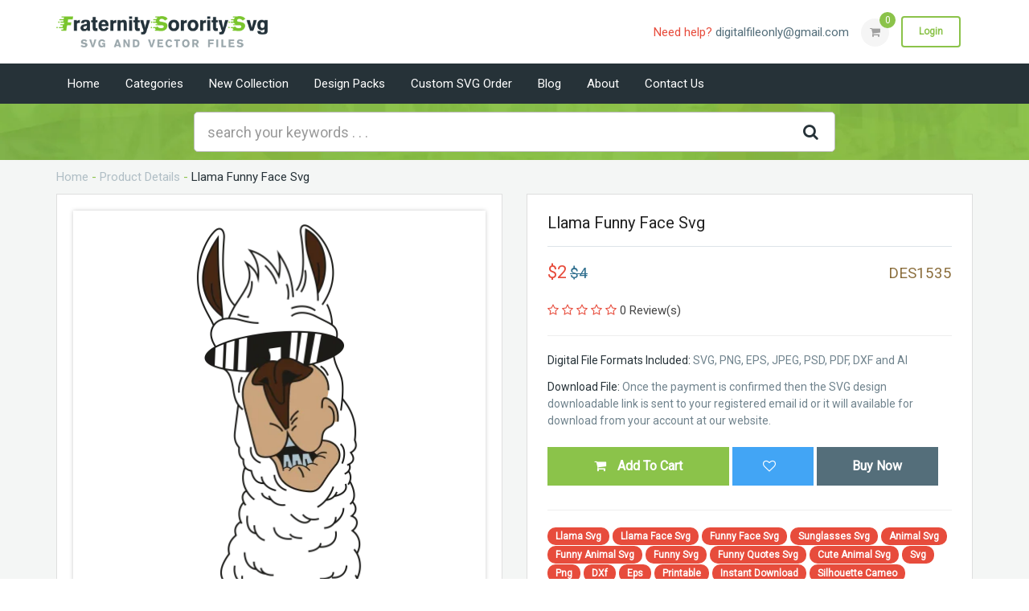

--- FILE ---
content_type: text/html; charset=UTF-8
request_url: https://fraternitysororitysvg.com/llama-funny-face-svg
body_size: 16938
content:
     <!doctype html>
    <html class="no-js" lang="">
    <meta http-equiv="content-type" content="text/html;charset=UTF-8" />
    <head>
            <meta charset="utf-8">
            <meta http-equiv="x-ua-compatible" content="ie=edge">
            <meta name="viewport" content="width=device-width, initial-scale=1">
            <meta name="p:domain_verify" content="5a6dfdff4c57c795edcc2968b8c403dc"/>
            <meta name="robots" content="index, follow" /> 
            <meta name="GOOGLEBOT" content="index, follow"/> 
            <meta name="author" content="Fraternity Sorority SVG" />
            <meta name="copyright" content="Fraternity Sorority SVG" />
            <meta name="distribution" content="Global"/>
            <meta name="publisher" content="fraternitysororitysvg.com/"/>
            <meta name="Search Engine" content="https://www.google.com/"> 

            <meta name="DC.title" content="fraternity sorority svg" />
            <meta name="geo.region" content="IN-MP" />
            <meta name="geo.placename" content="Indore" />
            <meta name="geo.position" content="22.720362;75.8682" />
            <meta name="ICBM" content="22.720362, 75.8682" />
            <meta name="classification" content=" SVG cut file,SVG Files for Cricut" />
            <meta name="language" content="English" />
            <meta name="GOOGLEBOT" content="index, follow" />
            <meta name="Robots" content="index, follow" />
            <meta name="Search Engine" content="https://www.google.com/" />
            <meta name="OWNER" content="fraternity sorority svg"/>
            <meta http-equiv="author" content=" fraternity sorority svg" />
            <meta name="copyright" content=" fraternity sorority svg" />
            <meta name="expires" content="Never" />
            <meta name="RATING" content="General" />


                        <link href="https://fraternitysororitysvg.com/llama-funny-face-svg" rel="canonical" />
                        <title>Llama Funny Face SVG | Llama Face vector File | Funny Animal Svg Cut Files | PNG, SVG, CDR, AI, PDF, EPS, DXF Format</title> 
            <meta name="keywords" content="Llama Funny Face Svg Cut Files, Llama Funny Face PNG, SVG, Llama Funny Face CDR, Llama Funny Face AI, Llama Funny Face PDF, Llama Funny Face EPS, Llama Funny Face DXF Format"/>
            <meta name="description" content="Llama Funny Face SVG, Download Llama Funny Face Vector File, Llama Funny Face png file, Llama Funny Face SVG silhouette EPS file, Llama Funny Face SVG silhouette AI files, Llama Funny Face SVG CDR files, Llama Funny Face SVG art mega collection"/>
            <meta property="og:title" content="Llama Funny Face SVG | Llama Face vector File | Funny Animal Svg Cut Files | PNG, SVG, CDR, AI, PDF, EPS, DXF Format" />
            <meta property="og:description" content="Llama Funny Face SVG, Download Llama Funny Face Vector File, Llama Funny Face png file, Llama Funny Face SVG silhouette EPS file, Llama Funny Face SVG silhouette AI files, Llama Funny Face SVG CDR files, Llama Funny Face SVG art mega collection">
            <meta property="og:type"content="website" />
            
            <meta property="og:image" content="https://fraternitysororitysvg.com/assets/images/products/Llama-Funny-Face.png"> 
            <meta property="og:locale" content="en_US"/>
            <meta property="og:site_name" content="Fraternitysororitysvg"/>
            <meta property="og:url" content="https://fraternitysororitysvg.com/llama-funny-face-svg"/>
            
            <meta property="og:type" content="product">
            <meta name="author" content="fraternitysororitysvg.com">
            <meta property="og:image:alt" content="Llama Funny Face Svg" />
            <meta property="og:image:alt" content="https://fraternitysororitysvg.com/assets/images/products/Llama-Funny-Face.png" />
                        <meta property="og:price" content="2">
            <meta property="og:price:amount" content="2">
            <meta property="og:price:standard_amount" content="2">
            <meta property="product:price:amount" content="2">
                
            <meta property="og:currency_code" content="USD">
            <meta property="og:brand" content="Fraternity Sorority SVG">
            <meta property="og:product_id" content="1535">
            <meta property="og:provider_name" content="">
            
            <meta property="og:price:currency" content="USD">
            <meta property="product:availability" content="in stock">
            <meta property="product:category" content="Birds And Animal Svg">
            <meta property="product:condition" content="new">
            <meta property="product:price:currency" content="USD">
            <meta property="product:retailer_category" content="Birds And Animal Svg">
            <meta property="product:retailer_item_id" content="1535">
            <meta property="product:product_link" content="https://fraternitysororitysvg.com/llama-funny-face-svg">
                    
            <meta name="twitter:card" content="summary"/>
            <meta name="twitter:creator" content="@fraternitysororitysvg"/>
            <meta property="twitter:title" content="Llama Funny Face SVG | Llama Face vector File | Funny Animal Svg Cut Files | PNG, SVG, CDR, AI, PDF, EPS, DXF Format"/>
            <meta property="twitter:description" content="Llama Funny Face SVG, Download Llama Funny Face Vector File, Llama Funny Face png file, Llama Funny Face SVG silhouette EPS file, Llama Funny Face SVG silhouette AI files, Llama Funny Face SVG CDR files, Llama Funny Face SVG art mega collection"/>
            <meta property="twitter:image" content="https://fraternitysororitysvg.com/assets/images/products/Llama-Funny-Face.png"/>
            <meta name="dc.source" content="https://fraternitysororitysvg.com/"/>
            <meta name="dc.relation" content="https://fraternitysororitysvg.com/"/>
            <meta name="dc.title" content="Llama Funny Face SVG | Llama Face vector File | Funny Animal Svg Cut Files | PNG, SVG, CDR, AI, PDF, EPS, DXF Format"/>
            <meta name="dc.keywords" content="Llama Funny Face Svg Cut Files, Llama Funny Face PNG, SVG, Llama Funny Face CDR, Llama Funny Face AI, Llama Funny Face PDF, Llama Funny Face EPS, Llama Funny Face DXF Format"/>
            <meta name="dc.subject" content="Vector files, SVG Downloads"/>
            <meta name="dc.language" content="UK"/>
            <meta name="dc.description" content="Llama Funny Face SVG, Download Llama Funny Face Vector File, Llama Funny Face png file, Llama Funny Face SVG silhouette EPS file, Llama Funny Face SVG silhouette AI files, Llama Funny Face SVG CDR files, Llama Funny Face SVG art mega collection"/>
            <meta name="canonical" content="https://fraternitysororitysvg.com/llama-funny-face-svg"/>
                        <meta name="REVISIT-AFTER" content="1 Day" />
            <link rel="shortcut icon" type="image/x-icon" href="https://fraternitysororitysvg.com/assets/img/favicon.png">
            <!-- Normalize CSS --> 
            <link rel="stylesheet" href="https://fraternitysororitysvg.com/assets/css/normalize.css">
            <!-- Main CSS -->         
            <link rel="stylesheet" href="https://fraternitysororitysvg.com/assets/css/main.css">
            <!-- Bootstrap CSS --> 
            <link rel="stylesheet" href="https://fraternitysororitysvg.com/assets/css/bootstrap.min.css">
            <!-- Animate CSS --> 
            <link rel="stylesheet" href="https://fraternitysororitysvg.com/assets/css/animate.min.css">
            <!-- Font-awesome CSS-->
            <link rel="stylesheet" href="https://stackpath.bootstrapcdn.com/font-awesome/4.7.0/css/font-awesome.min.css" integrity="sha384-wvfXpqpZZVQGK6TAh5PVlGOfQNHSoD2xbE+QkPxCAFlNEevoEH3Sl0sibVcOQVnN" crossorigin="anonymous">
            <!-- Owl Caousel CSS -->
            <link rel="stylesheet" href="https://fraternitysororitysvg.com/assets/vendor/OwlCarousel/owl.carousel.min.css">
            <link rel="stylesheet" href="https://fraternitysororitysvg.com/assets/vendor/OwlCarousel/owl.theme.default.min.css">
            <!-- Main Menu CSS -->      
            <link rel="stylesheet" href="https://fraternitysororitysvg.com/assets/css/meanmenu.min.css">
            <!-- Datetime Picker Style CSS -->
             <!-- ReImageGrid CSS -->
            <link rel="stylesheet" href="https://fraternitysororitysvg.com/assets/css/reImageGrid.css">
            <!-- Switch Style CSS -->
            <link rel="stylesheet" href="https://fraternitysororitysvg.com/assets/css/hover-min.css">
            <!-- Custom CSS -->
            <link rel="stylesheet" href="https://fraternitysororitysvg.com/assets/style.css">
            <!-- Modernizr Js -->
            <script src="https://fraternitysororitysvg.com/assets/js/modernizr-2.8.3.min.js"></script>
            <script src="https://fraternitysororitysvg.com/assets/js/jquery-2.2.4.min.js" type="text/javascript"></script>
            <script src="https://fraternitysororitysvg.com/assets/js/plugins.js" type="text/javascript"></script>
            <script src="https://fraternitysororitysvg.com/assets/js/bootstrap.min.js" type="text/javascript"></script>
            <style>
                .text-danger{color:#e74c3c;}
                .profile-notification {
                    right:-230px;
                }
                #text-lost-msg{color: red;}
            </style>
            
            <script type="application/ld+json">
            {
              "@context": "https://schema.org",
              "@type": "LocalBusiness",
              "name": "fraternitysororitysvg",
              "image": "https://fraternitysororitysvg.com/assets/img/logo.png",
              "@id": "https://fraternitysororitysvg.com/",
              "url": "https://fraternitysororitysvg.com/",
              "telephone": "+91-8349552797",
              "address": {
                "@type": "PostalAddress",
                "streetAddress": "320 Premium Park Colony,",
                "addressLocality": "Indore",
                "postalCode": "453555",
                "addressCountry": "IN"
              },
              "geo": {
                "@type": "GeoCoordinates",
                "latitude": 22.7989017,
                "longitude": 75.857348
              } ,
              "sameAs": [
                "https://twitter.com/fraternitysoro1",
                "https://www.instagram.com/fraternitysororitysvg/",
                "https://in.pinterest.com/fraternitysororitysvg",
                "https://fraternitysororitysvg.com/"
              ] 
            }
            </script>
            
            
            
    

    
        <script>
        $(document).ready(function(){
            $("#loginclick").click(function(){
                        $(".notify-contact").trigger("click");
                    });
        $("#searchform").submit(function(e){e.preventDefault();
            var v=$("#search_design_box").val();
            if(v.length>3){
            var word=v.split(' ').join('-')
            window.location.href = 'https://fraternitysororitysvg.com/market/'+word;
            }else{
            alert("Please Type design name or title");	
            }
        });
        $(".trending-sign").click(function(e){e.preventDefault();
            var id=$(this).attr("id");
                         $.ajax({
                 type: "POST",
                 url: 'https://fraternitysororitysvg.com/home/add_wishlist',
                 data: {id:id},
                 success: function(res){
                     if(res==0){
                         alert("Please Login to Continue");
                            $('#login-button').trigger("click");
                          //swal({title: "Please.",timer: 1500,buttons: false,icon: 'error'});
                     }else{
                         swal({title: res,timer: 1500,buttons: false,icon: 'success'}); 
                     }
                     //alert(res);
                     //$(".instant-results").slideDown();
                     //$(".instant-results").html(res);
                     }
                 });
        });
        $(".register_email").focusout(function(){
                    var email=$(this).val();
                    $.ajax({
                     type: "POST",
                     url: 'https://fraternitysororitysvg.com/home/chk_email',
                     data: {email:email},
                     success: function(res){
                            if(res==1){
                                $("#text-register-msg").html("The Email is already linked with an account.");
                                $(".regbtn").attr("disabled","disabled");
                            }else{
                                $(".regbtn").removeAttr("disabled");
                            }
                        }
                     }); 
                });
                $(".regbtn").click(function(){//e.preventDefault();
                    //alert("Asdf");
                    var p=$("#pass").val();
                    var cp=$("#cpass").val();
                    if(p!=cp){
                        $("#text-register-msg").html("Password Doesnot Match");
                        return false;}
                    });
                    
    $("#search_design_box").keyup(function(){
            var words=$(this).val();
            if(words.length>=3){console.log("searching..");
             $.ajax({
                 type: "POST",
                 url: 'https://fraternitysororitysvg.com/home/search_design_box',
                 data: {words:words},
                 success: function(res){
                     //console.log(res);
                     $(".instant-results").slideDown();
                     $(".instant-results").html(res);
                     }
                 });}else{$(".instant-results").hide();}
        });
    });
    </script>
    <style>
    .instant-results {
        background: #fff;
        max-height:300px;
         overflow-y: auto;
        width: 100%;
        color: gray;
        position: absolute;
        top: 100%;
        left: 0;
        border: 1px solid rgba(0, 0, 0, .15);
        border-radius: 4px;
        -webkit-box-shadow: 0 2px 4px rgba(0, 0, 0, .175);
        box-shadow: 0 2px 4px rgba(0, 0, 0, .175);
        display: none;
        z-index: 9;
    }
                                        </style>
        <script src="https://cdnjs.cloudflare.com/ajax/libs/sweetalert/2.1.2/sweetalert.min.js"></script>
            <script> $(document).ready(function() {
                $('#register-form').submit(function(e){e.preventDefault();
                    var formdata=$(this).serialize();
                    $.ajax({
                         type: "POST",
                         url: 'https://fraternitysororitysvg.com/home/ajax_register',
                         data: {formdata:formdata},
                         success: function(res){
                                if(res==0){
                                $("#div-register-msg").html('<div class="alert alert-success">Your Account Created successfully.</div>');window.setTimeout(function(){
                                    window.location.href = 'https://fraternitysororitysvg.com/home';                                         // window.location.href = 'https://fraternitysororitysvg.com/home';    
                                    }, 5000);
                                }else{
                                $("#div-register-msg").html(res);
                                }
                            }
                     }); 
                });
                $(".addtocart").click(function(e){e.preventDefault();
                    var pid=$(this).attr('id');
                    //alert(pid);
                    $(this).text('In Cart');
                    var rd='no';
                    if($(this).hasClass('buy-now-btn')){
                        var rd='yes';	
                    }
                                        ///var prval=$("#totitems").text();				
                     $.ajax({
                         type: "POST",
                         url: 'https://fraternitysororitysvg.com/home/addtocart',
                         data: {pid:pid},
                         success: function(res){
                            $("#cartuls").show();
                            $("#cartuls").html(res);
                            if(rd=='yes'){
                                window.location.href="https://fraternitysororitysvg.com/home/cart";
                            }
                            }
                     }); 
                     $.ajax({
                     type: "POST",
                     url: 'https://fraternitysororitysvg.com/home/total_items',
                     data: {pid:pid},
                     success: function(res){
                                                $("#totitems").text(res);
                         var url = $("#acturls").val();
                         //$('.cart-menu').load(url + '.shopping-cart');
                         $('.cart-menu').load(url + '.ajaxcart');	
                         swal({title: "Product Added to your Cart.",timer: 1500,buttons: true,icon: 'success'});
                        }
                     }); 
                });
                $(".addtocartp").click(function(e){e.preventDefault();
                    var pid=$(this).attr('id');
                    $(this).text('In Cart');
                    var rd='no';
                    if($(this).hasClass('buy-now-btn')){
                        var rd='yes';	
                    }
                                        ///var prval=$("#totitems").text();				
                    $.ajax({
                     type: "POST",
                     url: 'https://fraternitysororitysvg.com/home/addtocartp',
                     data: {pid:pid},
                     success: function(res){
                        $("#cartuls").show();
                        $("#cartuls").html(res);
                        if(rd=='yes'){
                                window.location.href="https://fraternitysororitysvg.com/home/cart";
                            }
                        }
                     }); 
                     $.ajax({
                     type: "POST",
                     url: 'https://fraternitysororitysvg.com/home/total_items',
                     data: {pid:pid},
                     success: function(res){
                                                $("#totitems").text(res);
                         var url = $("#acturls").val();
                         //$('.cart-menu').load(url + '.shopping-cart');
                         $('.cart-menu').load(url + '.ajaxcart');	
                         swal({title: "Pack Added to your Cart.",timer: 1500,buttons: true,icon: 'success'});
                        }
                     }); 
                });
                // $("#lost-form").submit(function(e){e.preventDefault();
                //     var userdata=$(this).serialize();
                //     //alert(key);
                //     $.ajax({
                //      type: "POST",
                //      url: 'https://fraternitysororitysvg.com/home/send_reset_link',
                //      data: {userdata:userdata},
                //      success: function(res){
                //     alert(res);
                //     $("#text-lost-msg").html(res);
                //     }
                //   }); 
                // });
                $("#lost-form").submit(function(e){e.preventDefault();
                    var userdata=$(this).serialize();
                    //alert(key);
                    $.ajax({
                     type: "POST",
                     url: 'https://fraternitysororitysvg.com/home/send_reset_link',
                     data: {userdata:userdata},
                     success: function(res){
                        // alert(res);
                        $("#text-lost-msg").html(res);
                    }
                  }); 
                });
                
                $("#lost_login_btn").click(function(){
                    $('form#lost-form').hide();
                    $('form#login-form').show();
                });
                $("#login_lost_btn").click(function(){
                    $('form#lost-form').show();
                    $('form#login-form').hide();
                    $("#text-login-msg").html("");
                });
                $("#login_register_btn").click(function(){
                    $('form#register-form').show();
                    $('form#login-form').hide();
                    $('form#lost-form').hide();
                    $("#text-login-msg").html("");
                });
                
                $("#showloginform").click(function(){
                    $('form#register-form').hide();
                    $('form#login-form').show();
                    $('form#lost-form').hide();
                });
                $(".login2btn").click(function(){
                    $('#login-button').trigger("click");
                    $('form#register-form').show();
                    $('form#login-form').hide();
                    $('form#lost-form').hide();
                });
                
                
                
             $("form#login-form").submit(function(e)
             {
                e.preventDefault();
                $("#text-login-msg").html("");
                var formdata=$(this).serialize();
                $.ajax({
                 type: "POST",
                 url: 'https://fraternitysororitysvg.com/home/user_login',
                 data: {userdata:formdata},
                 success: function(res){//alert(res);
                        if(res==1){
                            window.location.href = 'https://fraternitysororitysvg.com/home';                        } else if(res==2){
                            $("#text-login-msg").html("Invalid Email or Not registered with us");
                        }else if(res==3){
                            $("#text-login-msg").html("You have registered with us google login.Please login with google");
                        }
                        else{
                            $("#text-login-msg").html("Invalid Email or Password.Please reset password");
                        }
                    }
                 }); 
            });
                
                $("#loginclick").click(function(){
                    $('#login-button').trigger("click");
                });
            });
            </script>
            <style>
            
            .profile-rating{display:none;}
            </style>
            <!-- Global site tag (gtag.js) - Google Analytics -->
    <script async src="https://www.googletagmanager.com/gtag/js?id=G-LZPBHCMCXE"></script>
    <script>
      window.dataLayer = window.dataLayer || [];
      function gtag(){dataLayer.push(arguments);}
      gtag('js', new Date());
    
      gtag('config', 'G-LZPBHCMCXE');
    </script>
        <!-- Google Tag Manager -->
    <script>(function(w,d,s,l,i){w[l]=w[l]||[];w[l].push({'gtm.start':
    new Date().getTime(),event:'gtm.js'});var f=d.getElementsByTagName(s)[0],
    j=d.createElement(s),dl=l!='dataLayer'?'&l='+l:'';j.async=true;j.src=
    'https://www.googletagmanager.com/gtm.js?id='+i+dl;f.parentNode.insertBefore(j,f);
    })(window,document,'script','dataLayer','GTM-53GPNX8');</script>
    <!-- End Google Tag Manager -->
        </head>
        <link href="https://fonts.googleapis.com/css2?family=Roboto&display=swap" rel="stylesheet">
        <body style="font-family: 'Roboto', sans-serif;">
        <!-- Google Tag Manager (noscript) -->
    <noscript><iframe src="https://www.googletagmanager.com/ns.html?id=GTM-53GPNX8"
    height="0" width="0" style="display:none;visibility:hidden"></iframe></noscript>
    <!-- End Google Tag Manager (noscript) -->
    
            <!--[if lt IE 8]   oncontextmenu="return false;">
                <p class="browserupgrade">You are using an <strong>outdated</strong> browser. Please <a href="http://browsehappy.com/">upgrade your browser</a> to improve your experience.</p>
            <![endif]-->
            
            <!-- Add your site or application content here -->
            <!-- Preloader Start Here -->
            <!--<div id="preloader"></div>-->
            <!-- Preloader End Here -->
            <!-- Main Body Area Start Here -->
            <div id="wrapper">
                <!-- Header Area Start Here -->
                <header>                
                    <div id="header2" class="header2-area right-nav-mobile">
                        <div class="header-top-bar">
                            <div class="container">
                                <div class="row">                         
                                    <div class="col-lg-3 col-md-3 col-sm-2 hidden-xs">
                                        <div class="logo-area">
                                            <a href="https://fraternitysororitysvg.com/"><img class="img-responsive" src="https://fraternitysororitysvg.com/assets/img/logo.png" alt="logo"></a>
                                        </div>
                                    </div> 
                                    <div class="col-lg-9 col-md-9 col-sm-10 col-xs-12">
                                        <ul class="profile-notification">                                            
                                            <li>
                                                <div class="notify-contact"><span>Need help?</span> 
                                                      						   digitalfileonly@gmail.com
                                                                               </div>
                                            </li>  
                                                                                  
                                            <li>
                                                <div class="cart-area">
                                                    <a href="https://fraternitysororitysvg.com/cart"><i class="fa fa-shopping-cart" aria-hidden="true"></i><span id="totitems">0</span></a>
                                                    
                                                    <ul id="cartuls" >
                                                                                                            <li><h4 class="text-danger text-center"><i class="fa fa-shopping-cart"></i> Empty Cart</h4></li>
                                                                                                            </ul>
                                                </div>
                                            </li>     
                                                                              
                                            <li>
                                                 <div class="apply-btn-area">
                                                    <a class="apply-now-btn" href="#" id="login-button">Login</a>
                                                    <div class="login-form" id="login-form" style="display: none;">
                                                        <h4>Login/Regiseter</h4>
                                                        <div id="div-login-msg">
                                                          <span id="text-login-msg" class="text-danger"></span>
                                                        </div>
                               <form id="login-form" action="" method="post">
                                    <input name="email" class="form-control" type="email" placeholder="Email" required>
                                    <input  name="password" class="form-control" type="password" placeholder="Password" required>
                                    <button class="btn-login" type="submit" value="Login">Login</button>
                                    <button id="login_register_btn" type="button" class="btn-login">Register</button>
                                    <a href="https://fraternitysororitysvg.com/home\glogin" class="btn-login"><i class="fa fa-google"></i> Login with Google</a>
                                    <div class="remember-lost">
                                        <div class="checkbox">
                                            <label><input type="checkbox"> Remember me</label>
                                        </div>
                                        <a class="lost-password"  id="login_lost_btn" href="#">Lost Your Password?</a>
                                    </div>
                                    <button class="cross-btn form-cancel" type="submit" value=""><i class="fa fa-times" aria-hidden="true"></i></button>
                                </form>
                                
                                <form id="lost-form" style="display:none;" action="" method="post">
                                    <div id="div-lost-msg">
                                        <div id="icon-lost-msg" class="fa fa-envelope"></div>
                                        <span id="text-lost-msg">Type your e-mail to send password reset link</span>
                                    </div>
                                <input id="lost_email" name="email" class="form-control" type="email" placeholder="E-Mail" required>
                                <button type="submit" class="btn-login">Send Password Link</button>
                                <button id="lost_login_btn" type="button" class="btn-login">Log In</button>
                                </form>
                                <form id="register-form" style="display:none;" action="https://fraternitysororitysvg.com/home/user_register" method="post">
                          
                                <div id="div-register-msg">
                                    <span id="text-register-msg"><i class="fa fa-chevron-right"></i> Register an account</span>
                                </div>
                                <input name="name" class="form-control" type="text" placeholder="First Name" required>
                                <input name="lname" class="form-control" type="text" placeholder="Last Name" required>
                                <input id="register_email" name="email" class="form-control" type="email" placeholder="E-Mail" required>
                                <input id="pass"  class="form-control" type="password" name="password" placeholder="Password" required>
                                <input id="cpass" class="form-control" name="cpassword" type="password" placeholder="Confirm Password" required>
                                <button type="submit" class="btn-login regbtn">Register</button>
                                <button type="button" class="btn-login" id="showloginform">Log In</button>                           
                        </form>
                                                    </div>
                                                </div>
                                            </li>
                                            <li><a class="apply-now-btn-color hidden-lg hidden-md login2btn"  href="#">Register</a></li>
                                                                                    </ul>
                                    </div>                          
                                </div>                          
                            </div>
                        </div>
                        <div class="main-menu-area bg-primaryText" id="sticker">
                            <div class="container">
                                <nav id="desktop-nav">
                                    <ul>
                                        <li><a href="https://fraternitysororitysvg.com/">Home</a></li>
                                        <li><a href="#">Categories</a>
                                            <ul class="mega-menu-area"> 
                                                                                                <li>
                                        <a href="https://fraternitysororitysvg.com/category/mix-design-svg">Mix Design Svg</a>
                                                </li> 
                                                                                                <li>
                                        <a href="https://fraternitysororitysvg.com/category/sorority-logo-svg">Sorority Logo Svg</a>
                                                </li> 
                                                                                                <li>
                                        <a href="https://fraternitysororitysvg.com/category/fraternity-logo-svg">Fraternity Logo Svg</a>
                                                </li> 
                                                                                                <li>
                                        <a href="https://fraternitysororitysvg.com/category/african-american-svg">African American Svg</a>
                                                </li> 
                                                                                                <li>
                                        <a href="https://fraternitysororitysvg.com/category/BLM-logos-svg">BLM Logos Svg</a>
                                                </li> 
                                                                                                <li>
                                        <a href="https://fraternitysororitysvg.com/category/fashion-logo-svg">Fashion Logo Svg</a>
                                                </li> 
                                                                                                <li>
                                        <a href="https://fraternitysororitysvg.com/category/mix-cartoon-svg">Mix Cartoon Svg</a>
                                                </li> 
                                                                                                <li>
                                        <a href="https://fraternitysororitysvg.com/category/t-shirt-logo">T-shirt Logo</a>
                                                </li> 
                                                                                                <li>
                                        <a href="https://fraternitysororitysvg.com/category/video-game-svg">Video Game Svg</a>
                                                </li> 
                                                                                                <li>
                                        <a href="https://fraternitysororitysvg.com/category/all-sports-logo">All Sports Logo</a>
                                                </li> 
                                                                                                <li>
                                        <a href="https://fraternitysororitysvg.com/category/flag-svg">Flags Svg</a>
                                                </li> 
                                                                                                <li>
                                        <a href="https://fraternitysororitysvg.com/category/game-logo">Games Logo</a>
                                                </li> 
                                                                                                <li>
                                        <a href="https://fraternitysororitysvg.com/category/celebrities-svg">Celebrities Svg</a>
                                                </li> 
                                                                                                <li>
                                        <a href="https://fraternitysororitysvg.com/category/army-and-police-svg">Army And Police Svg</a>
                                                </li> 
                                                                                                <li>
                                        <a href="https://fraternitysororitysvg.com/category/Automobile-Logo-Svg">Automobile Logo Svg</a>
                                                </li> 
                                                                                                <li>
                                        <a href="https://fraternitysororitysvg.com/category/social-media-svg">Social Media Svg</a>
                                                </li> 
                                                                                                <li>
                                        <a href="https://fraternitysororitysvg.com/category/all-character-svg">All Characters Svg</a>
                                                </li> 
                                                                                                <li>
                                        <a href="https://fraternitysororitysvg.com/category/all-brand-logo-svg">All Brands Logo Svg </a>
                                                </li> 
                                                                                                <li>
                                        <a href="https://fraternitysororitysvg.com/category/family-love-logo-svg">Family Love Logo Svg</a>
                                                </li> 
                                                                                                <li>
                                        <a href="https://fraternitysororitysvg.com/category/birds-and-animals-svg">Birds And Animal Svg</a>
                                                </li> 
                                                                                                <li>
                                        <a href="https://fraternitysororitysvg.com/category/disease-awareness-svg">Disease Awareness Svg</a>
                                                </li> 
                                                                                                <li>
                                        <a href="https://fraternitysororitysvg.com/category/fall-and-halloween-svg">Fall And Halloween Svg</a>
                                                </li> 
                                                                                                <li>
                                        <a href="https://fraternitysororitysvg.com/category/turcky-logo-svg">Turcky Logo Svg</a>
                                                </li> 
                                                                                                <li>
                                        <a href="https://fraternitysororitysvg.com/category/christmas-svg">Christmas Svg</a>
                                                </li> 
                                                                                                <li>
                                        <a href="https://fraternitysororitysvg.com/category/alphabet-and-number-svg">Alphabet And Number Svg</a>
                                                </li> 
                                                                                            </ul>     
                                                                                   
                                        </li>
                                        <li><a href="https://fraternitysororitysvg.com/new-collection">New Collection</a></li>
                                        <li><a href="https://fraternitysororitysvg.com/design-packs">Design Packs</a></li>
                                        <li><a href="https://fraternitysororitysvg.com/custom-svg-order">Custom SVG Order</a></li>
                                        <li><a href="#">Blog</a>
                                            <ul>
                                              
                                                     <li><a href="https://fraternitysororitysvg.com/blogs/SVG/1">SVG</a></li>           
                                                                                                    
                                            </ul>
                                        </li>
                                        <li><a href="https://fraternitysororitysvg.com/about">About</a></li>
                                        <li><a href="https://fraternitysororitysvg.com/contact">Contact us</a></li>
                                        <!--<li><a href="#">Blog</a>
                                            <ul>
                                                <li><a href="blog.html">Blog</a></li>
                                                <li><a href="single-blog.html">Blog Details</a></li> 
                                                <li class="has-child-menu"><a href="#">Second Level</a>
                                                <ul class="thired-level">
                                                    <li><a href="index-2.html">Thired Level 1</a></li>
                                                    <li><a href="index-2.html">Thired Level 2</a></li>
                                                </ul>
                                            </li>
                                            </ul>
                                        </li>-->
                                    </ul>
                                </nav>
                            </div>
                        </div>
                    </div>
                    <!-- Mobile Menu Area Start -->
                    <div class="mobile-menu-area">
                        <div class="container">
                            <div class="row">
                                <div class="col-md-12">
                                    <div class="mobile-menu">
                                        <nav id="dropdown">
                                            <ul>
                                        <li><a href="https://fraternitysororitysvg.com/">Home</a></li>
                                        <li><a href="#">Categories</a>
                                            <ul class="mega-menu-area"> 
                                                                                                <li>
                                        <a href="https://fraternitysororitysvg.com/category/mix-design-svg">Mix Design Svg</a>
                                                </li> 
                                                                                                <li>
                                        <a href="https://fraternitysororitysvg.com/category/sorority-logo-svg">Sorority Logo Svg</a>
                                                </li> 
                                                                                                <li>
                                        <a href="https://fraternitysororitysvg.com/category/fraternity-logo-svg">Fraternity Logo Svg</a>
                                                </li> 
                                                                                                <li>
                                        <a href="https://fraternitysororitysvg.com/category/african-american-svg">African American Svg</a>
                                                </li> 
                                                                                                <li>
                                        <a href="https://fraternitysororitysvg.com/category/BLM-logos-svg">BLM Logos Svg</a>
                                                </li> 
                                                                                                <li>
                                        <a href="https://fraternitysororitysvg.com/category/fashion-logo-svg">Fashion Logo Svg</a>
                                                </li> 
                                                                                                <li>
                                        <a href="https://fraternitysororitysvg.com/category/mix-cartoon-svg">Mix Cartoon Svg</a>
                                                </li> 
                                                                                                <li>
                                        <a href="https://fraternitysororitysvg.com/category/t-shirt-logo">T-shirt Logo</a>
                                                </li> 
                                                                                                <li>
                                        <a href="https://fraternitysororitysvg.com/category/video-game-svg">Video Game Svg</a>
                                                </li> 
                                                                                                <li>
                                        <a href="https://fraternitysororitysvg.com/category/all-sports-logo">All Sports Logo</a>
                                                </li> 
                                                                                                <li>
                                        <a href="https://fraternitysororitysvg.com/category/flag-svg">Flags Svg</a>
                                                </li> 
                                                                                                <li>
                                        <a href="https://fraternitysororitysvg.com/category/game-logo">Games Logo</a>
                                                </li> 
                                                                                                <li>
                                        <a href="https://fraternitysororitysvg.com/category/celebrities-svg">Celebrities Svg</a>
                                                </li> 
                                                                                                <li>
                                        <a href="https://fraternitysororitysvg.com/category/army-and-police-svg">Army And Police Svg</a>
                                                </li> 
                                                                                                <li>
                                        <a href="https://fraternitysororitysvg.com/category/Automobile-Logo-Svg">Automobile Logo Svg</a>
                                                </li> 
                                                                                                <li>
                                        <a href="https://fraternitysororitysvg.com/category/social-media-svg">Social Media Svg</a>
                                                </li> 
                                                                                                <li>
                                        <a href="https://fraternitysororitysvg.com/category/all-character-svg">All Characters Svg</a>
                                                </li> 
                                                                                                <li>
                                        <a href="https://fraternitysororitysvg.com/category/all-brand-logo-svg">All Brands Logo Svg </a>
                                                </li> 
                                                                                                <li>
                                        <a href="https://fraternitysororitysvg.com/category/family-love-logo-svg">Family Love Logo Svg</a>
                                                </li> 
                                                                                                <li>
                                        <a href="https://fraternitysororitysvg.com/category/birds-and-animals-svg">Birds And Animal Svg</a>
                                                </li> 
                                                                                                <li>
                                        <a href="https://fraternitysororitysvg.com/category/disease-awareness-svg">Disease Awareness Svg</a>
                                                </li> 
                                                                                                <li>
                                        <a href="https://fraternitysororitysvg.com/category/fall-and-halloween-svg">Fall And Halloween Svg</a>
                                                </li> 
                                                                                                <li>
                                        <a href="https://fraternitysororitysvg.com/category/turcky-logo-svg">Turcky Logo Svg</a>
                                                </li> 
                                                                                                <li>
                                        <a href="https://fraternitysororitysvg.com/category/christmas-svg">Christmas Svg</a>
                                                </li> 
                                                                                                <li>
                                        <a href="https://fraternitysororitysvg.com/category/alphabet-and-number-svg">Alphabet And Number Svg</a>
                                                </li> 
                                                                                            </ul>       
                                                                                 
                                        </li>
                                        <li><a href="https://fraternitysororitysvg.com/new-collection">New Collection</a></li>
                                        <li><a href="https://fraternitysororitysvg.com/design-packs">Design Packs</a></li>
                                        <li><a href="https://fraternitysororitysvg.com/custom-svg-order">Custom SVG Order</a></li>
                                        <li><a href="https://fraternitysororitysvg.com/about">About</a></li>
                                        <li><a href="https://fraternitysororitysvg.com/contact">Contact us</a></li>
                                        <li><a href="#">Blog</a>
                                            <ul>
                                              
                                                     <li><a href="https://fraternitysororitysvg.com/blogs/SVG/1">SVG</a></li>           
                                                                                                    
                                            </ul>
                                        </li>
                                        <!--<li><a href="#">Blog</a>
                                            <ul>
                                                <li><a href="blog.html">Blog</a></li>
                                                <li><a href="single-blog.html">Blog Details</a></li> 
                                                <li class="has-child-menu"><a href="#">Second Level</a>
                                                <ul class="thired-level">
                                                    <li><a href="index-2.html">Thired Level 1</a></li>
                                                    <li><a href="index-2.html">Thired Level 2</a></li>
                                                </ul>
                                            </li>
                                            </ul>
                                        </li>-->
                                    </ul>
                                        </nav>
                                    </div>           
                                </div>
                            </div>
                        </div>
                    </div>  
                    <!-- Mobile Menu Area End -->
                </header> <div class="inner-banner-area">
            <div class="container">
                    <form action="" method="post" id="searchform">
                        <div class="banner-search-area input-group">
                            <input required class="form-control"  value="" id="search_design_box" placeholder="Search Your Keywords . . ." type="text">
                            <span class="input-group-addon">
                                <button type="submit">
                                    <span class="fa fa-search"></span>
                                </button>  
                            </span>
                            <div class="instant-results" style="max-height:400px; padding:10px;">
                            
                            </div>
                        </div>
                        </form>
                </div>
            </div>
            <!-- Main Banner 1 Area End Here --> 
            <!-- Inner Page Banner Area Start Here -->
            <div class="pagination-area bg-secondary">
                <div class="container">
                    <div class="pagination-wrapper">
                        <ul>
                            <li><a href="https://fraternitysororitysvg.com/">Home</a><span> -</span></li>
                            <li><a href="#">Product Details</a><span> -</span></li>
                            <li>Llama Funny Face Svg</li>
                        </ul>
                    </div>
                </div>  
            </div> 
            <!-- Inner Page Banner Area End Here -->          
            <!-- Product Details Page Start Here -->
            <div class="product-details-page bg-secondary">                
                <div class="container">
                    <div class="row">
                        <div class="col-lg-6 col-md-6 col-sm-8 col-xs-12">
                                <div class="single-banner">
                                 <link rel="stylesheet" href="http://cdn.jsdelivr.net/bxslider/4.2.5/jquery.bxslider.css" />
   <ul class="bxslider">
   <li>
   <img src="https://fraternitysororitysvg.com/assets/images/products/Llama-Funny-Face.png" alt="Llama Funny Face Svg">
   </li>
     </ul>
  
  <script src="http://cdn.jsdelivr.net/bxslider/4.2.5/jquery.bxslider.min.js"></script>
  <script>
    $(function() {

      var bx = $('.bxslider').bxSlider({
        pagerCustom: '#bx-pager',
        controls: true
      });

      var cx = $('#bx-pager').bxSlider({
        mode: 'horizontal',
        maxSlides: 3,
        minSlides: 3,
        moveSlides: 1,
        slideWidth: 300,
        slideMargin: 40,
        pager: false,
        onSlideBefore: bxMove
      });

      function bxMove($ele, from, to) {
        var idx = parseInt(to, 10) - 1;
        bx.goToSlide(idx);
      }

    });
  </script>

                            </div>
                        </div>
                        <div class="col-lg-6 col-md-6 col-sm-4 col-xs-12">
                            <div class="fox-sidebar">
                                <div class="sidebar-item">
                                    <div class="sidebar-item-inner">
                                        <h1 class="sidebar-item-title">Llama Funny Face Svg</h1>
                                        <ul class="sidebar-product-price">
                                        	                                            <li>$2</li>
                                            <li><small><strike class="text-info">$4</strike></small></li>
                                            <li>
                                            
                                                                                        
                                            <li><small class="text-warning">DES1535</small></li>
                                        </ul>
                                                                                            <i class="text-danger fa fa-star-o"></i>
                                                                                                   <i class="text-danger fa fa-star-o"></i>
                                                                                                   <i class="text-danger fa fa-star-o"></i>
                                                                                                   <i class="text-danger fa fa-star-o"></i>
                                                                                                   <i class="text-danger fa fa-star-o"></i>
                                               </li> 0 Review(s)<hr/>
                                        <ul class="sidebar-product-info">
                                            <li>Digital File Formats Included:<span> SVG, PNG, EPS, JPEG, PSD, PDF, DXF and AI</span></li>
                                            <li>Download File:<span> Once the payment is confirmed then the SVG design downloadable link is sent to your registered email id or it will available for download from your account at our website.</span></li>
                                        </ul><br/>
                                        <style>
										.sidebar-product-btn li{width:30%; display: inline-block;}
										</style>
                                        <ul class="sidebar-product-btn">
                                            <li style="width:45%;"> <a href="#" class="add-to-cart-btn addtocart" id="1535"><i class="fa fa-shopping-cart" aria-hidden="true"></i> Add To Cart</a></li>
                                            <li style="width:20%;"><a href="#" class="add-to-favourites-btn trending-sign" id="1535-Design"><i class="fa fa-heart-o" aria-hidden="true"></i></a></li>
                                            <li style="width:30%;"><a href="#" class="buy-now-btn addtocart" id="1535">Buy Now</a></li>
                                        </ul>
                                        <hr/>
                                                                                <a class="badge badge-warning" href="https://fraternitysororitysvg.com/market/Llama-Svg">Llama Svg</a>
                                                                                <a class="badge badge-warning" href="https://fraternitysororitysvg.com/market/-Llama-Face-Svg"> Llama Face Svg</a>
                                                                                <a class="badge badge-warning" href="https://fraternitysororitysvg.com/market/-Funny-Face-Svg"> Funny Face Svg</a>
                                                                                <a class="badge badge-warning" href="https://fraternitysororitysvg.com/market/-Sunglasses-Svg"> Sunglasses Svg</a>
                                                                                <a class="badge badge-warning" href="https://fraternitysororitysvg.com/market/-Animal-Svg"> Animal Svg</a>
                                                                                <a class="badge badge-warning" href="https://fraternitysororitysvg.com/market/-Funny-Animal-Svg"> Funny Animal Svg</a>
                                                                                <a class="badge badge-warning" href="https://fraternitysororitysvg.com/market/-Funny-Svg"> Funny Svg</a>
                                                                                <a class="badge badge-warning" href="https://fraternitysororitysvg.com/market/-Funny-Quotes-Svg"> Funny Quotes Svg</a>
                                                                                <a class="badge badge-warning" href="https://fraternitysororitysvg.com/market/-Cute-Animal-Svg"> Cute Animal Svg</a>
                                                                                <a class="badge badge-warning" href="https://fraternitysororitysvg.com/market/-Svg"> Svg</a>
                                                                                <a class="badge badge-warning" href="https://fraternitysororitysvg.com/market/-Png"> Png</a>
                                                                                <a class="badge badge-warning" href="https://fraternitysororitysvg.com/market/-DXf"> DXf</a>
                                                                                <a class="badge badge-warning" href="https://fraternitysororitysvg.com/market/-Eps"> Eps</a>
                                                                                <a class="badge badge-warning" href="https://fraternitysororitysvg.com/market/-Printable"> Printable</a>
                                                                                <a class="badge badge-warning" href="https://fraternitysororitysvg.com/market/-Instant-Download"> Instant Download</a>
                                                                                <a class="badge badge-warning" href="https://fraternitysororitysvg.com/market/-Silhouette-Cameo"> Silhouette Cameo</a>
                                                                                <a class="badge badge-warning" href="https://fraternitysororitysvg.com/market/-Cricut-Cut-File"> Cricut Cut File</a>
                                                                                <a class="badge badge-warning" href="https://fraternitysororitysvg.com/market/-Clipart"> Clipart</a>
                                                                            </div>
                                </div>                                
                                <!--<div class="sidebar-item">
                                    <div class="sidebar-item-inner">
                                        <ul class="sidebar-sale-info">
                                            <li><i class="fa fa-shopping-cart" aria-hidden="true"></i></li>
                                            <li></li>
                                            <li>Sales</li>                                           
                                        </ul>
                                        <ul class="social-default" style="margin-top:5px;">
                                            <li><a href="#"><i class="fa fa-facebook" aria-hidden="true"></i></a></li>
                                            <li><a href="#"><i class="fa fa-pinterest" aria-hidden="true"></i></a></li>
                                        </ul>
                                    </div>
                                </div>
                                <div class="sidebar-item">
                                    <div class="sidebar-item-inner">
                                        <h3 class="sidebar-item-title">Product Information</h3>
                                        <ul class="sidebar-product-info">
                                            <li>Released On:<span> 1 January, 2016</span></li>
                                            <li>Last Update:<span> 20 April, 2016</span></li>
                                            <li>Download:<span> 613</span></li>
                                            <li>Version:<span> 1.1</span></li>
                                            <li>Compatibility:<span> Wordpress 4+</span></li>
                                            <li>Compatible Browsers:<span> IE9, IE10, IE11, Firefox, Safari, Opera, Chrome</span></li>
                                        </ul>
                                    </div>
                                </div>-->
                                
                            </div>
                        </div>                        
                    </div>
                </div>
            </div>
            
            <div class="product-details-page bg-secondary">                
                <div class="container">
                    <div class="row">
                        <div class="col-lg-12 col-md-12 col-sm-8 col-xs-12">
                            <div class="inner-page-main-body">
                                
                                <div class="product-details-tab-area">
                                    <div class="row">
                                        <div class="col-lg-12 col-md-12 col-sm-12">
                                            <ul class="product-details-title">
                                <li class="active"><a href="#description" data-toggle="tab" aria-expanded="false">Product Details</a></li>
                                <li><a href="#review" data-toggle="tab" aria-expanded="false">Review & Rating</a></li>
                                            </ul>
                                        </div>
                                        <div class="col-lg-12 col-md-12 col-sm-12">
                                            <div class="tab-content">
                                                <div class="tab-pane fade active in" id="description">
                                                  <p>Llama Funny Face SVG, Download Llama Funny Face Vector File, Llama Funny Face png file, Llama Funny Face SVG silhouette EPS file, Llama Funny Face SVG silhouette AI files, Llama Funny Face SVG CDR files, Llama Funny Face SVG art mega collection</p>
  
                                                </div>
                                                <div class="tab-pane fade" id="review">
                                                <div class="row">
                                                                   </div>
                                                </div>
                                                                                         
                                            </div>
                                        </div>
                                    </div>
                                </div> 
                            </div>
                        </div>         
                    </div>
                </div>
            </div>
            
            <div class="pagination-area bg-secondary">
                <div class="container">
                    <div class="pagination-wrapper">
                        <ul style="background-color: #fff;padding: 20px;font-size: 20px;margin-bottom: 10px;">
                            <li>Related Products</li>
                        </ul>
                        <div class="container-fluid">
                            <div class="row">
                                <div class="fox-carousel nav-control-middle margin-left-right" data-loop="true" data-items="5" data-margin="0" data-autoplay="true" data-autoplay-timeout="10000" data-smart-speed="2000" data-dots="false" data-nav="true" data-nav-speed="false" data-r-x-small="1" data-r-x-small-nav="true" data-r-x-small-dots="false" data-r-x-medium="2" data-r-x-medium-nav="true" data-r-x-medium-dots="false" data-r-small="2" data-r-small-nav="true" data-r-small-dots="false" data-r-medium="5" data-r-medium-nav="true" data-r-medium-dots="false" data-r-large="5" data-r-large-nav="true" data-r-large-dots="false">
                                                                            <div class="single-item-grid">
                                            <a href="https://fraternitysororitysvg.com/australian-cattle-dog-svg"><div class="item-img">
                                                <img src="https://fraternitysororitysvg.com/assets/images/products/Australian-Cattle-Dog-Svg.png" alt="Australian-Cattle-Dog-Svg" class="img-responsive">
                                                <div class="trending-sign" id="3250-Design" data-tips="Wishlist">
                                                <i class="fa fa-heart"  aria-hidden="true"></i>
                                                </div>
                                            </div></a>
                                            <div class="item-content">
                                                <div class="item-info">
                                                    <h3><a href="https://fraternitysororitysvg.com/australian-cattle-dog-svg">Australian Cattle Dog Svg</a></h3>
                                                     <span class="pull-right">
                                                     		                                                                <i class="fa fa-star-o"></i>
                                                                                                                                <i class="fa fa-star-o"></i>
                                                                                                                                <i class="fa fa-star-o"></i>
                                                                                                                                <i class="fa fa-star-o"></i>
                                                                                                                                <i class="fa fa-star-o"></i>
                                                                                                                    </span>
            										                                                    <div class="price">$2 
                                                    <small><strike class='text-danger'>3</strike></small></div>
                                                                                                    </div>
                                                <div class="item-profile">
                                                    <div class="profile-title">
                                                        <button class="btn btn-warning addtocart" id="3250"><i class="fa fa-shopping-cart"></i> ADD TO CART</button>
                                                    </div>
                                                    <div class="profile-rating">
                                                        <ul>
                                                            <li><i class="fa fa-star" aria-hidden="true"></i></li>
                                                            <li><i class="fa fa-star" aria-hidden="true"></i></li>
                                                            <li><i class="fa fa-star" aria-hidden="true"></i></li>
                                                            <li><i class="fa fa-star" aria-hidden="true"></i></li>
                                                            <li><i class="fa fa-star" aria-hidden="true"></i></li>
                                                            <li>(<span> 05</span> )</li>
                                                        </ul>
                                                    </div>
                                                </div>
                                            </div>
                                        </div>                                        <div class="single-item-grid">
                                            <a href="https://fraternitysororitysvg.com/cow-skull-svg"><div class="item-img">
                                                <img src="https://fraternitysororitysvg.com/assets/images/products/Cow-Skull-Svg.png" alt="Cow-Skull-Svg" class="img-responsive">
                                                <div class="trending-sign" id="3173-Design" data-tips="Wishlist">
                                                <i class="fa fa-heart"  aria-hidden="true"></i>
                                                </div>
                                            </div></a>
                                            <div class="item-content">
                                                <div class="item-info">
                                                    <h3><a href="https://fraternitysororitysvg.com/cow-skull-svg">Cow Skull Svg</a></h3>
                                                     <span class="pull-right">
                                                     		                                                                <i class="fa fa-star-o"></i>
                                                                                                                                <i class="fa fa-star-o"></i>
                                                                                                                                <i class="fa fa-star-o"></i>
                                                                                                                                <i class="fa fa-star-o"></i>
                                                                                                                                <i class="fa fa-star-o"></i>
                                                                                                                    </span>
            										                                                    <div class="price">$2 
                                                    <small><strike class='text-danger'>3</strike></small></div>
                                                                                                    </div>
                                                <div class="item-profile">
                                                    <div class="profile-title">
                                                        <button class="btn btn-warning addtocart" id="3173"><i class="fa fa-shopping-cart"></i> ADD TO CART</button>
                                                    </div>
                                                    <div class="profile-rating">
                                                        <ul>
                                                            <li><i class="fa fa-star" aria-hidden="true"></i></li>
                                                            <li><i class="fa fa-star" aria-hidden="true"></i></li>
                                                            <li><i class="fa fa-star" aria-hidden="true"></i></li>
                                                            <li><i class="fa fa-star" aria-hidden="true"></i></li>
                                                            <li><i class="fa fa-star" aria-hidden="true"></i></li>
                                                            <li>(<span> 05</span> )</li>
                                                        </ul>
                                                    </div>
                                                </div>
                                            </div>
                                        </div>                                        <div class="single-item-grid">
                                            <a href="https://fraternitysororitysvg.com/cow-skull-with-flower-svg"><div class="item-img">
                                                <img src="https://fraternitysororitysvg.com/assets/images/products/Cow-Skull-with-Flower-Svg.png" alt="Cow-Skull-With-Flower-Svg" class="img-responsive">
                                                <div class="trending-sign" id="3172-Design" data-tips="Wishlist">
                                                <i class="fa fa-heart"  aria-hidden="true"></i>
                                                </div>
                                            </div></a>
                                            <div class="item-content">
                                                <div class="item-info">
                                                    <h3><a href="https://fraternitysororitysvg.com/cow-skull-with-flower-svg">Cow Skull With Flower Svg</a></h3>
                                                     <span class="pull-right">
                                                     		                                                                <i class="fa fa-star-o"></i>
                                                                                                                                <i class="fa fa-star-o"></i>
                                                                                                                                <i class="fa fa-star-o"></i>
                                                                                                                                <i class="fa fa-star-o"></i>
                                                                                                                                <i class="fa fa-star-o"></i>
                                                                                                                    </span>
            										                                                    <div class="price">$2 
                                                    <small><strike class='text-danger'>3</strike></small></div>
                                                                                                    </div>
                                                <div class="item-profile">
                                                    <div class="profile-title">
                                                        <button class="btn btn-warning addtocart" id="3172"><i class="fa fa-shopping-cart"></i> ADD TO CART</button>
                                                    </div>
                                                    <div class="profile-rating">
                                                        <ul>
                                                            <li><i class="fa fa-star" aria-hidden="true"></i></li>
                                                            <li><i class="fa fa-star" aria-hidden="true"></i></li>
                                                            <li><i class="fa fa-star" aria-hidden="true"></i></li>
                                                            <li><i class="fa fa-star" aria-hidden="true"></i></li>
                                                            <li><i class="fa fa-star" aria-hidden="true"></i></li>
                                                            <li>(<span> 05</span> )</li>
                                                        </ul>
                                                    </div>
                                                </div>
                                            </div>
                                        </div>                                        <div class="single-item-grid">
                                            <a href="https://fraternitysororitysvg.com/american-eagle-svg"><div class="item-img">
                                                <img src="https://fraternitysororitysvg.com/assets/images/products/US-Eagle-Svg.png" alt="American-Eagle-Svg" class="img-responsive">
                                                <div class="trending-sign" id="3161-Design" data-tips="Wishlist">
                                                <i class="fa fa-heart"  aria-hidden="true"></i>
                                                </div>
                                            </div></a>
                                            <div class="item-content">
                                                <div class="item-info">
                                                    <h3><a href="https://fraternitysororitysvg.com/american-eagle-svg">American Eagle Svg</a></h3>
                                                     <span class="pull-right">
                                                     		                                                                <i class="fa fa-star-o"></i>
                                                                                                                                <i class="fa fa-star-o"></i>
                                                                                                                                <i class="fa fa-star-o"></i>
                                                                                                                                <i class="fa fa-star-o"></i>
                                                                                                                                <i class="fa fa-star-o"></i>
                                                                                                                    </span>
            										                                                    <div class="price">$2 
                                                    <small><strike class='text-danger'>3</strike></small></div>
                                                                                                    </div>
                                                <div class="item-profile">
                                                    <div class="profile-title">
                                                        <button class="btn btn-warning addtocart" id="3161"><i class="fa fa-shopping-cart"></i> ADD TO CART</button>
                                                    </div>
                                                    <div class="profile-rating">
                                                        <ul>
                                                            <li><i class="fa fa-star" aria-hidden="true"></i></li>
                                                            <li><i class="fa fa-star" aria-hidden="true"></i></li>
                                                            <li><i class="fa fa-star" aria-hidden="true"></i></li>
                                                            <li><i class="fa fa-star" aria-hidden="true"></i></li>
                                                            <li><i class="fa fa-star" aria-hidden="true"></i></li>
                                                            <li>(<span> 05</span> )</li>
                                                        </ul>
                                                    </div>
                                                </div>
                                            </div>
                                        </div>                                        <div class="single-item-grid">
                                            <a href="https://fraternitysororitysvg.com/eagle-claws-svg"><div class="item-img">
                                                <img src="https://fraternitysororitysvg.com/assets/images/products/Eagle-Tattoo-Svg.png" alt="Eagle-Claws-Svg" class="img-responsive">
                                                <div class="trending-sign" id="3155-Design" data-tips="Wishlist">
                                                <i class="fa fa-heart"  aria-hidden="true"></i>
                                                </div>
                                            </div></a>
                                            <div class="item-content">
                                                <div class="item-info">
                                                    <h3><a href="https://fraternitysororitysvg.com/eagle-claws-svg">Eagle Claws Svg</a></h3>
                                                     <span class="pull-right">
                                                     		                                                                <i class="fa fa-star-o"></i>
                                                                                                                                <i class="fa fa-star-o"></i>
                                                                                                                                <i class="fa fa-star-o"></i>
                                                                                                                                <i class="fa fa-star-o"></i>
                                                                                                                                <i class="fa fa-star-o"></i>
                                                                                                                    </span>
            										                                                    <div class="price">$2 
                                                    <small><strike class='text-danger'>3</strike></small></div>
                                                                                                    </div>
                                                <div class="item-profile">
                                                    <div class="profile-title">
                                                        <button class="btn btn-warning addtocart" id="3155"><i class="fa fa-shopping-cart"></i> ADD TO CART</button>
                                                    </div>
                                                    <div class="profile-rating">
                                                        <ul>
                                                            <li><i class="fa fa-star" aria-hidden="true"></i></li>
                                                            <li><i class="fa fa-star" aria-hidden="true"></i></li>
                                                            <li><i class="fa fa-star" aria-hidden="true"></i></li>
                                                            <li><i class="fa fa-star" aria-hidden="true"></i></li>
                                                            <li><i class="fa fa-star" aria-hidden="true"></i></li>
                                                            <li>(<span> 05</span> )</li>
                                                        </ul>
                                                    </div>
                                                </div>
                                            </div>
                                        </div>                                        <div class="single-item-grid">
                                            <a href="https://fraternitysororitysvg.com/german-shepherd-dog-svg"><div class="item-img">
                                                <img src="https://fraternitysororitysvg.com/assets/images/products/German-shepherd-Dog-Svg.png" alt="German-Shepherd-Dog-Svg" class="img-responsive">
                                                <div class="trending-sign" id="3141-Design" data-tips="Wishlist">
                                                <i class="fa fa-heart"  aria-hidden="true"></i>
                                                </div>
                                            </div></a>
                                            <div class="item-content">
                                                <div class="item-info">
                                                    <h3><a href="https://fraternitysororitysvg.com/german-shepherd-dog-svg">German Shepherd Dog Svg</a></h3>
                                                     <span class="pull-right">
                                                     		                                                                <i class="fa fa-star-o"></i>
                                                                                                                                <i class="fa fa-star-o"></i>
                                                                                                                                <i class="fa fa-star-o"></i>
                                                                                                                                <i class="fa fa-star-o"></i>
                                                                                                                                <i class="fa fa-star-o"></i>
                                                                                                                    </span>
            										                                                    <div class="price">$2 
                                                    <small><strike class='text-danger'>3</strike></small></div>
                                                                                                    </div>
                                                <div class="item-profile">
                                                    <div class="profile-title">
                                                        <button class="btn btn-warning addtocart" id="3141"><i class="fa fa-shopping-cart"></i> ADD TO CART</button>
                                                    </div>
                                                    <div class="profile-rating">
                                                        <ul>
                                                            <li><i class="fa fa-star" aria-hidden="true"></i></li>
                                                            <li><i class="fa fa-star" aria-hidden="true"></i></li>
                                                            <li><i class="fa fa-star" aria-hidden="true"></i></li>
                                                            <li><i class="fa fa-star" aria-hidden="true"></i></li>
                                                            <li><i class="fa fa-star" aria-hidden="true"></i></li>
                                                            <li>(<span> 05</span> )</li>
                                                        </ul>
                                                    </div>
                                                </div>
                                            </div>
                                        </div>                                        <div class="single-item-grid">
                                            <a href="https://fraternitysororitysvg.com/boston-terrier-dog-svg"><div class="item-img">
                                                <img src="https://fraternitysororitysvg.com/assets/images/products/Boston-Terrier-Dog-Svg.png" alt="Boston-Terrier-Dog-Svg" class="img-responsive">
                                                <div class="trending-sign" id="3140-Design" data-tips="Wishlist">
                                                <i class="fa fa-heart"  aria-hidden="true"></i>
                                                </div>
                                            </div></a>
                                            <div class="item-content">
                                                <div class="item-info">
                                                    <h3><a href="https://fraternitysororitysvg.com/boston-terrier-dog-svg">Boston Terrier Dog Svg</a></h3>
                                                     <span class="pull-right">
                                                     		                                                                <i class="fa fa-star-o"></i>
                                                                                                                                <i class="fa fa-star-o"></i>
                                                                                                                                <i class="fa fa-star-o"></i>
                                                                                                                                <i class="fa fa-star-o"></i>
                                                                                                                                <i class="fa fa-star-o"></i>
                                                                                                                    </span>
            										                                                    <div class="price">$2 
                                                    <small><strike class='text-danger'>3</strike></small></div>
                                                                                                    </div>
                                                <div class="item-profile">
                                                    <div class="profile-title">
                                                        <button class="btn btn-warning addtocart" id="3140"><i class="fa fa-shopping-cart"></i> ADD TO CART</button>
                                                    </div>
                                                    <div class="profile-rating">
                                                        <ul>
                                                            <li><i class="fa fa-star" aria-hidden="true"></i></li>
                                                            <li><i class="fa fa-star" aria-hidden="true"></i></li>
                                                            <li><i class="fa fa-star" aria-hidden="true"></i></li>
                                                            <li><i class="fa fa-star" aria-hidden="true"></i></li>
                                                            <li><i class="fa fa-star" aria-hidden="true"></i></li>
                                                            <li>(<span> 05</span> )</li>
                                                        </ul>
                                                    </div>
                                                </div>
                                            </div>
                                        </div>                                        <div class="single-item-grid">
                                            <a href="https://fraternitysororitysvg.com/dachshunds-animal-svg"><div class="item-img">
                                                <img src="https://fraternitysororitysvg.com/assets/images/products/Dachshunds-Sausage-Dog-12.png" alt="Dachshunds-Animal-Svg" class="img-responsive">
                                                <div class="trending-sign" id="2587-Design" data-tips="Wishlist">
                                                <i class="fa fa-heart"  aria-hidden="true"></i>
                                                </div>
                                            </div></a>
                                            <div class="item-content">
                                                <div class="item-info">
                                                    <h3><a href="https://fraternitysororitysvg.com/dachshunds-animal-svg">Dachshunds Animal Svg</a></h3>
                                                     <span class="pull-right">
                                                     		                                                                <i class="fa fa-star-o"></i>
                                                                                                                                <i class="fa fa-star-o"></i>
                                                                                                                                <i class="fa fa-star-o"></i>
                                                                                                                                <i class="fa fa-star-o"></i>
                                                                                                                                <i class="fa fa-star-o"></i>
                                                                                                                    </span>
            										                                                    <div class="price">$2 
                                                    <small><strike class='text-danger'>3</strike></small></div>
                                                                                                    </div>
                                                <div class="item-profile">
                                                    <div class="profile-title">
                                                        <button class="btn btn-warning addtocart" id="2587"><i class="fa fa-shopping-cart"></i> ADD TO CART</button>
                                                    </div>
                                                    <div class="profile-rating">
                                                        <ul>
                                                            <li><i class="fa fa-star" aria-hidden="true"></i></li>
                                                            <li><i class="fa fa-star" aria-hidden="true"></i></li>
                                                            <li><i class="fa fa-star" aria-hidden="true"></i></li>
                                                            <li><i class="fa fa-star" aria-hidden="true"></i></li>
                                                            <li><i class="fa fa-star" aria-hidden="true"></i></li>
                                                            <li>(<span> 05</span> )</li>
                                                        </ul>
                                                    </div>
                                                </div>
                                            </div>
                                        </div>                                        <div class="single-item-grid">
                                            <a href="https://fraternitysororitysvg.com/fancy-sausage-dog-svg"><div class="item-img">
                                                <img src="https://fraternitysororitysvg.com/assets/images/products/Dachshunds-Sausage-Dog-11.png" alt="Fancy-Sausage-Dog-Svg" class="img-responsive">
                                                <div class="trending-sign" id="2586-Design" data-tips="Wishlist">
                                                <i class="fa fa-heart"  aria-hidden="true"></i>
                                                </div>
                                            </div></a>
                                            <div class="item-content">
                                                <div class="item-info">
                                                    <h3><a href="https://fraternitysororitysvg.com/fancy-sausage-dog-svg">Fancy Sausage Dog Svg</a></h3>
                                                     <span class="pull-right">
                                                     		                                                                <i class="fa fa-star-o"></i>
                                                                                                                                <i class="fa fa-star-o"></i>
                                                                                                                                <i class="fa fa-star-o"></i>
                                                                                                                                <i class="fa fa-star-o"></i>
                                                                                                                                <i class="fa fa-star-o"></i>
                                                                                                                    </span>
            										                                                    <div class="price">$2 
                                                    <small><strike class='text-danger'>3</strike></small></div>
                                                                                                    </div>
                                                <div class="item-profile">
                                                    <div class="profile-title">
                                                        <button class="btn btn-warning addtocart" id="2586"><i class="fa fa-shopping-cart"></i> ADD TO CART</button>
                                                    </div>
                                                    <div class="profile-rating">
                                                        <ul>
                                                            <li><i class="fa fa-star" aria-hidden="true"></i></li>
                                                            <li><i class="fa fa-star" aria-hidden="true"></i></li>
                                                            <li><i class="fa fa-star" aria-hidden="true"></i></li>
                                                            <li><i class="fa fa-star" aria-hidden="true"></i></li>
                                                            <li><i class="fa fa-star" aria-hidden="true"></i></li>
                                                            <li>(<span> 05</span> )</li>
                                                        </ul>
                                                    </div>
                                                </div>
                                            </div>
                                        </div>                                        <div class="single-item-grid">
                                            <a href="https://fraternitysororitysvg.com/hot-dog-dachshunds-svg"><div class="item-img">
                                                <img src="https://fraternitysororitysvg.com/assets/images/products/Dachshunds-Sausage-Dog-10.png" alt="Hot-Dog-Dachshunds-Svg" class="img-responsive">
                                                <div class="trending-sign" id="2585-Design" data-tips="Wishlist">
                                                <i class="fa fa-heart"  aria-hidden="true"></i>
                                                </div>
                                            </div></a>
                                            <div class="item-content">
                                                <div class="item-info">
                                                    <h3><a href="https://fraternitysororitysvg.com/hot-dog-dachshunds-svg">Hot Dog Dachshunds Svg</a></h3>
                                                     <span class="pull-right">
                                                     		                                                                <i class="fa fa-star-o"></i>
                                                                                                                                <i class="fa fa-star-o"></i>
                                                                                                                                <i class="fa fa-star-o"></i>
                                                                                                                                <i class="fa fa-star-o"></i>
                                                                                                                                <i class="fa fa-star-o"></i>
                                                                                                                    </span>
            										                                                    <div class="price">$2 
                                                    <small><strike class='text-danger'>3</strike></small></div>
                                                                                                    </div>
                                                <div class="item-profile">
                                                    <div class="profile-title">
                                                        <button class="btn btn-warning addtocart" id="2585"><i class="fa fa-shopping-cart"></i> ADD TO CART</button>
                                                    </div>
                                                    <div class="profile-rating">
                                                        <ul>
                                                            <li><i class="fa fa-star" aria-hidden="true"></i></li>
                                                            <li><i class="fa fa-star" aria-hidden="true"></i></li>
                                                            <li><i class="fa fa-star" aria-hidden="true"></i></li>
                                                            <li><i class="fa fa-star" aria-hidden="true"></i></li>
                                                            <li><i class="fa fa-star" aria-hidden="true"></i></li>
                                                            <li>(<span> 05</span> )</li>
                                                        </ul>
                                                    </div>
                                                </div>
                                            </div>
                                        </div>                                        <div class="single-item-grid">
                                            <a href="https://fraternitysororitysvg.com/fancy-dachshunds-dog-svg"><div class="item-img">
                                                <img src="https://fraternitysororitysvg.com/assets/images/products/Dachshunds-Sausage-Dog-9.png" alt="Fancy-Dachshunds-Dog-Svg" class="img-responsive">
                                                <div class="trending-sign" id="2584-Design" data-tips="Wishlist">
                                                <i class="fa fa-heart"  aria-hidden="true"></i>
                                                </div>
                                            </div></a>
                                            <div class="item-content">
                                                <div class="item-info">
                                                    <h3><a href="https://fraternitysororitysvg.com/fancy-dachshunds-dog-svg">Fancy Dachshunds Dog Svg</a></h3>
                                                     <span class="pull-right">
                                                     		                                                                <i class="fa fa-star-o"></i>
                                                                                                                                <i class="fa fa-star-o"></i>
                                                                                                                                <i class="fa fa-star-o"></i>
                                                                                                                                <i class="fa fa-star-o"></i>
                                                                                                                                <i class="fa fa-star-o"></i>
                                                                                                                    </span>
            										                                                    <div class="price">$2 
                                                    <small><strike class='text-danger'>3</strike></small></div>
                                                                                                    </div>
                                                <div class="item-profile">
                                                    <div class="profile-title">
                                                        <button class="btn btn-warning addtocart" id="2584"><i class="fa fa-shopping-cart"></i> ADD TO CART</button>
                                                    </div>
                                                    <div class="profile-rating">
                                                        <ul>
                                                            <li><i class="fa fa-star" aria-hidden="true"></i></li>
                                                            <li><i class="fa fa-star" aria-hidden="true"></i></li>
                                                            <li><i class="fa fa-star" aria-hidden="true"></i></li>
                                                            <li><i class="fa fa-star" aria-hidden="true"></i></li>
                                                            <li><i class="fa fa-star" aria-hidden="true"></i></li>
                                                            <li>(<span> 05</span> )</li>
                                                        </ul>
                                                    </div>
                                                </div>
                                            </div>
                                        </div>                                        <div class="single-item-grid">
                                            <a href="https://fraternitysororitysvg.com/cute-weiner-dog-svg"><div class="item-img">
                                                <img src="https://fraternitysororitysvg.com/assets/images/products/Dachshunds-Sausage-Dog-8.png" alt="Cute-Weiner-Dog-Svg" class="img-responsive">
                                                <div class="trending-sign" id="2583-Design" data-tips="Wishlist">
                                                <i class="fa fa-heart"  aria-hidden="true"></i>
                                                </div>
                                            </div></a>
                                            <div class="item-content">
                                                <div class="item-info">
                                                    <h3><a href="https://fraternitysororitysvg.com/cute-weiner-dog-svg">Cute Weiner Dog Svg</a></h3>
                                                     <span class="pull-right">
                                                     		                                                                <i class="fa fa-star-o"></i>
                                                                                                                                <i class="fa fa-star-o"></i>
                                                                                                                                <i class="fa fa-star-o"></i>
                                                                                                                                <i class="fa fa-star-o"></i>
                                                                                                                                <i class="fa fa-star-o"></i>
                                                                                                                    </span>
            										                                                    <div class="price">$2 
                                                    <small><strike class='text-danger'>3</strike></small></div>
                                                                                                    </div>
                                                <div class="item-profile">
                                                    <div class="profile-title">
                                                        <button class="btn btn-warning addtocart" id="2583"><i class="fa fa-shopping-cart"></i> ADD TO CART</button>
                                                    </div>
                                                    <div class="profile-rating">
                                                        <ul>
                                                            <li><i class="fa fa-star" aria-hidden="true"></i></li>
                                                            <li><i class="fa fa-star" aria-hidden="true"></i></li>
                                                            <li><i class="fa fa-star" aria-hidden="true"></i></li>
                                                            <li><i class="fa fa-star" aria-hidden="true"></i></li>
                                                            <li><i class="fa fa-star" aria-hidden="true"></i></li>
                                                            <li>(<span> 05</span> )</li>
                                                        </ul>
                                                    </div>
                                                </div>
                                            </div>
                                        </div>                                        <div class="single-item-grid">
                                            <a href="https://fraternitysororitysvg.com/cute-dachshunds-dog-svg"><div class="item-img">
                                                <img src="https://fraternitysororitysvg.com/assets/images/products/Dachshunds-Sausage-Dog-7.png" alt="Cute-Dachshunds-Dog-Svg" class="img-responsive">
                                                <div class="trending-sign" id="2582-Design" data-tips="Wishlist">
                                                <i class="fa fa-heart"  aria-hidden="true"></i>
                                                </div>
                                            </div></a>
                                            <div class="item-content">
                                                <div class="item-info">
                                                    <h3><a href="https://fraternitysororitysvg.com/cute-dachshunds-dog-svg">Cute Dachshunds Dog Svg</a></h3>
                                                     <span class="pull-right">
                                                     		                                                                <i class="fa fa-star-o"></i>
                                                                                                                                <i class="fa fa-star-o"></i>
                                                                                                                                <i class="fa fa-star-o"></i>
                                                                                                                                <i class="fa fa-star-o"></i>
                                                                                                                                <i class="fa fa-star-o"></i>
                                                                                                                    </span>
            										                                                    <div class="price">$2 
                                                    <small><strike class='text-danger'>3</strike></small></div>
                                                                                                    </div>
                                                <div class="item-profile">
                                                    <div class="profile-title">
                                                        <button class="btn btn-warning addtocart" id="2582"><i class="fa fa-shopping-cart"></i> ADD TO CART</button>
                                                    </div>
                                                    <div class="profile-rating">
                                                        <ul>
                                                            <li><i class="fa fa-star" aria-hidden="true"></i></li>
                                                            <li><i class="fa fa-star" aria-hidden="true"></i></li>
                                                            <li><i class="fa fa-star" aria-hidden="true"></i></li>
                                                            <li><i class="fa fa-star" aria-hidden="true"></i></li>
                                                            <li><i class="fa fa-star" aria-hidden="true"></i></li>
                                                            <li>(<span> 05</span> )</li>
                                                        </ul>
                                                    </div>
                                                </div>
                                            </div>
                                        </div>                                        <div class="single-item-grid">
                                            <a href="https://fraternitysororitysvg.com/colorful-weiner-dog-svg"><div class="item-img">
                                                <img src="https://fraternitysororitysvg.com/assets/images/products/Dachshunds-Sausage-Dog-6.png" alt="Colorful-Weiner-Dog-Svg" class="img-responsive">
                                                <div class="trending-sign" id="2581-Design" data-tips="Wishlist">
                                                <i class="fa fa-heart"  aria-hidden="true"></i>
                                                </div>
                                            </div></a>
                                            <div class="item-content">
                                                <div class="item-info">
                                                    <h3><a href="https://fraternitysororitysvg.com/colorful-weiner-dog-svg">Colorful Weiner Dog Svg</a></h3>
                                                     <span class="pull-right">
                                                     		                                                                <i class="fa fa-star-o"></i>
                                                                                                                                <i class="fa fa-star-o"></i>
                                                                                                                                <i class="fa fa-star-o"></i>
                                                                                                                                <i class="fa fa-star-o"></i>
                                                                                                                                <i class="fa fa-star-o"></i>
                                                                                                                    </span>
            										                                                    <div class="price">$2 
                                                    <small><strike class='text-danger'>3</strike></small></div>
                                                                                                    </div>
                                                <div class="item-profile">
                                                    <div class="profile-title">
                                                        <button class="btn btn-warning addtocart" id="2581"><i class="fa fa-shopping-cart"></i> ADD TO CART</button>
                                                    </div>
                                                    <div class="profile-rating">
                                                        <ul>
                                                            <li><i class="fa fa-star" aria-hidden="true"></i></li>
                                                            <li><i class="fa fa-star" aria-hidden="true"></i></li>
                                                            <li><i class="fa fa-star" aria-hidden="true"></i></li>
                                                            <li><i class="fa fa-star" aria-hidden="true"></i></li>
                                                            <li><i class="fa fa-star" aria-hidden="true"></i></li>
                                                            <li>(<span> 05</span> )</li>
                                                        </ul>
                                                    </div>
                                                </div>
                                            </div>
                                        </div>                                        <div class="single-item-grid">
                                            <a href="https://fraternitysororitysvg.com/weiner-dog-svg"><div class="item-img">
                                                <img src="https://fraternitysororitysvg.com/assets/images/products/Dachshunds-Sausage-Dog-5.png" alt="Weiner-Dog-Svg" class="img-responsive">
                                                <div class="trending-sign" id="2580-Design" data-tips="Wishlist">
                                                <i class="fa fa-heart"  aria-hidden="true"></i>
                                                </div>
                                            </div></a>
                                            <div class="item-content">
                                                <div class="item-info">
                                                    <h3><a href="https://fraternitysororitysvg.com/weiner-dog-svg">Weiner Dog Svg</a></h3>
                                                     <span class="pull-right">
                                                     		                                                                <i class="fa fa-star-o"></i>
                                                                                                                                <i class="fa fa-star-o"></i>
                                                                                                                                <i class="fa fa-star-o"></i>
                                                                                                                                <i class="fa fa-star-o"></i>
                                                                                                                                <i class="fa fa-star-o"></i>
                                                                                                                    </span>
            										                                                    <div class="price">$2 
                                                    <small><strike class='text-danger'>3</strike></small></div>
                                                                                                    </div>
                                                <div class="item-profile">
                                                    <div class="profile-title">
                                                        <button class="btn btn-warning addtocart" id="2580"><i class="fa fa-shopping-cart"></i> ADD TO CART</button>
                                                    </div>
                                                    <div class="profile-rating">
                                                        <ul>
                                                            <li><i class="fa fa-star" aria-hidden="true"></i></li>
                                                            <li><i class="fa fa-star" aria-hidden="true"></i></li>
                                                            <li><i class="fa fa-star" aria-hidden="true"></i></li>
                                                            <li><i class="fa fa-star" aria-hidden="true"></i></li>
                                                            <li><i class="fa fa-star" aria-hidden="true"></i></li>
                                                            <li>(<span> 05</span> )</li>
                                                        </ul>
                                                    </div>
                                                </div>
                                            </div>
                                        </div>                                        <div class="single-item-grid">
                                            <a href="https://fraternitysororitysvg.com/cute-sausage-dog-svg"><div class="item-img">
                                                <img src="https://fraternitysororitysvg.com/assets/images/products/Dachshunds-Sausage-Dog-4.png" alt="Cute-Sausage-Dog-Svg" class="img-responsive">
                                                <div class="trending-sign" id="2579-Design" data-tips="Wishlist">
                                                <i class="fa fa-heart"  aria-hidden="true"></i>
                                                </div>
                                            </div></a>
                                            <div class="item-content">
                                                <div class="item-info">
                                                    <h3><a href="https://fraternitysororitysvg.com/cute-sausage-dog-svg">Cute Sausage Dog Svg</a></h3>
                                                     <span class="pull-right">
                                                     		                                                                <i class="fa fa-star-o"></i>
                                                                                                                                <i class="fa fa-star-o"></i>
                                                                                                                                <i class="fa fa-star-o"></i>
                                                                                                                                <i class="fa fa-star-o"></i>
                                                                                                                                <i class="fa fa-star-o"></i>
                                                                                                                    </span>
            										                                                    <div class="price">$2 
                                                    <small><strike class='text-danger'>3</strike></small></div>
                                                                                                    </div>
                                                <div class="item-profile">
                                                    <div class="profile-title">
                                                        <button class="btn btn-warning addtocart" id="2579"><i class="fa fa-shopping-cart"></i> ADD TO CART</button>
                                                    </div>
                                                    <div class="profile-rating">
                                                        <ul>
                                                            <li><i class="fa fa-star" aria-hidden="true"></i></li>
                                                            <li><i class="fa fa-star" aria-hidden="true"></i></li>
                                                            <li><i class="fa fa-star" aria-hidden="true"></i></li>
                                                            <li><i class="fa fa-star" aria-hidden="true"></i></li>
                                                            <li><i class="fa fa-star" aria-hidden="true"></i></li>
                                                            <li>(<span> 05</span> )</li>
                                                        </ul>
                                                    </div>
                                                </div>
                                            </div>
                                        </div>                                </div>
                            </div>
                        </div>
                    </div>
                </div>
            </div>
        </div>
              <footer>
                <div class="footer-area-top">
                    <div class="container">
                        <div class="row">
                            <div class="col-lg-4 col-md-4 col-sm-6 col-xs-12">
                                <div class="footer-box">
                                    <h3 class="title-bar-left title-bar-footer">About us</h3>
                                    <p style="text-align:justify;">Fraternity Sorority SVG is one of the leading market place that sells vast varieties of SVG cut files online all over the world at affordable prices. All the listed premium quality SVG Cut files are easy to useable for Cricut and Silhouette Cutting Machines. We allow all of our users to easily browse their specific SVG designs through the search box. We deal in all types of SVG file that comes in JPG, PNG, AI, EPS, CDR, SVG, PDF files format that is easily useable in printing machines. All the listed SVG Cut Files are ready for instant download once the payment is done.</p>
                                    <small style="color:#ffd921;">Due to the nature of digital files. No refunds or exchanges available here.</small>
                                </div>
                            </div>
                            <div class="col-lg-3 col-md-3 col-sm-6 col-xs-12">
                                <div class="footer-box">
                                    <h3 class="title-bar-left title-bar-footer">Our Address</h3>
                                    <ul class="corporate-address">
                                        <li><i class="fa fa-map-marker" aria-hidden="true"></i><a href="#">320 Premium Park Colony, Indore, Madhya Pradesh 453555</a></li>
                                        <li><i class="fa fa-phone" aria-hidden="true"></i>+91-8349552797</li>
                                        <li><i class="fa fa-envelope-o" aria-hidden="true"></i>info@fraternitysororitysvg.com</li>
                                        <li><i class="fa fa-envelope-o" aria-hidden="true"></i>support@fraternitysororitysvg.com</li>
                                    </ul>
                                </div>
                            </div>
                            <div class="col-lg-3 col-md-3 col-sm-6 col-xs-12">
                                <div class="footer-box">
                                    <h3 class="title-bar-left title-bar-footer">Quick Links</h3>
                                    <ul class="featured-links">
                                        <li>
                                            <ul>
                                                  <li><a href="https://fraternitysororitysvg.com/">Home</a></li>
                                    <li><a href="https://fraternitysororitysvg.com/new-collection">New Collection</a></li>
                                    <li><a href="https://fraternitysororitysvg.com/design-packs">Design Packs</a></li>
                                    <li><a href="https://fraternitysororitysvg.com/custom-svg-order">Custom SVG Order</a></li>
                                    <li><a href="https://fraternitysororitysvg.com/about">About</a></li>
                                    <li><a href="https://fraternitysororitysvg.com/contact">Contact us</a></li>
                                            </ul>
                                        </li>
                                    </ul>                             
                                </div>
                            </div>
                            
                            <div class="col-lg-2 col-md-2 col-sm-6 col-xs-12">
                                <div class="footer-box">
                                    <h3 class="title-bar-left title-bar-footer">Follow Us On</h3>
                                    <ul class="footer-social">
                    <li><a href="#"><i class="fa fa-facebook" aria-hidden="true"></i></a></li>
                    <li><a href="https://twitter.com/fraternitysoro1" target="_blank"><i class="fa fa-twitter" aria-hidden="true"></i></a></li>
                    <li><a href="https://www.instagram.com/fraternitysororitysvg/" target="_blank"><i class="fa fa-instagram" aria-hidden="true"></i></a></li>
                    <li><a href="https://www.behance.net/fraternitysorority/" target="_blank"><i class="fa fa-behance" aria-hidden="true"></i></a></li>
                    <li><a href="https://www.flickr.com/people/192008045@N03/" target="_blank"><i class="fa fa-flickr" aria-hidden="true"></i></a></li>
                    <li><a href="https://in.pinterest.com/fraternitysororitysvg" target="_blank"><i class="fa fa-pinterest" aria-hidden="true"></i></a></li>
                    <li><a href="https://ello.co/fraternitysororitysvg" target="_blank"><i class="fa fa-ello" aria-hidden="true"></i></a></li>
                                    </ul>
                                    <!--<div class="newsletter-area">
                                        <h3>Newsletter Sign Up!</h3>
                                        <div class="input-group stylish-input-group">
                                            <input type="text" placeholder="Enter your e-mail here" class="form-control">
                                            <span class="input-group-addon">
                                                <button type="submit">
                                                    <i class="fa fa-paper-plane" aria-hidden="true"></i>
                                                </button>  
                                            </span>
                                        </div>
                                    </div>-->
                                </div>
                            </div>
                        </div>
                    </div>
                </div>
                <div class="footer-area-bottom">
                    <div class="container">
                                     <img width="300px"  src="https://fraternitysororitysvg.com/application/views/payment.png" class="img-responsive pull-right float-right">
                        <p>fraternitysororitysvg.com @ 2022</p>
                    </div>
                </div>
            </footer>
            <!-- Footer Area End Here -->
        </div>
        <!-- Main Body Area End Here -->
        <!-- jquery-->  

        <!-- WOW JS -->     
        <script src="https://fraternitysororitysvg.com/assets/js/wow.min.js"></script>

        <!-- Owl Cauosel JS -->
        <script src="https://fraternitysororitysvg.com/assets/vendor/OwlCarousel/owl.carousel.min.js" type="text/javascript"></script>
        
        <!-- Meanmenu Js -->
        <script src="https://fraternitysororitysvg.com/assets/js/jquery.meanmenu.min.js" type="text/javascript"></script>

        <!-- Srollup js -->
        <script src="https://fraternitysororitysvg.com/assets/js/jquery.scrollUp.min.js" type="text/javascript"></script>

         <!-- jquery.counterup js -->
        <script src="https://fraternitysororitysvg.com/assets/js/jquery.counterup.min.js"></script>
        <script src="https://fraternitysororitysvg.com/assets/js/waypoints.min.js"></script>

        <!-- Isotope js -->
        <script src="https://fraternitysororitysvg.com/assets/js/isotope.pkgd.min.js" type="text/javascript"></script>

        <!-- Gridrotator js -->
        <script src="https://fraternitysororitysvg.com/assets/js/jquery.gridrotator.js" type="text/javascript"></script>
        
        <!-- Custom Js -->
        <script src="https://fraternitysororitysvg.com/assets/js/main.js" type="text/javascript"></script>
        <script>
		$('nav#dropdown').meanmenu({siteLogo: "<a href='https://fraternitysororitysvg.com/' class='logo-mobile-menu'><img src='https://fraternitysororitysvg.com/assets/img/logo.png' /></a>"});

		</script>
    </body>
</html>
